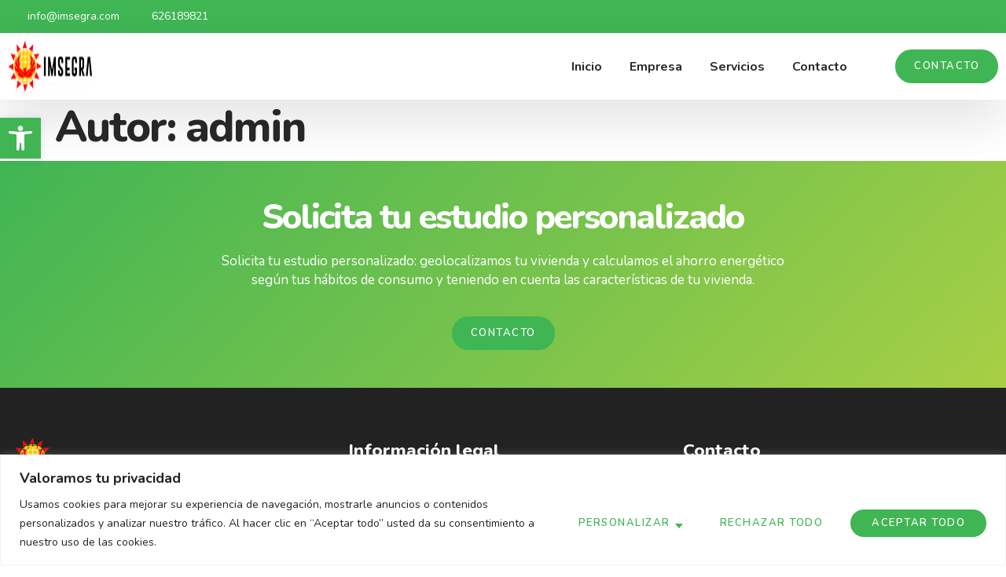

--- FILE ---
content_type: text/css
request_url: https://www.imsegra.com/wp-content/uploads/elementor/css/post-33.css?ver=1688371944
body_size: 1405
content:
.elementor-33 .elementor-element.elementor-element-62c65b42 > .elementor-container > .elementor-column > .elementor-widget-wrap{align-content:center;align-items:center;}.elementor-33 .elementor-element.elementor-element-62c65b42:not(.elementor-motion-effects-element-type-background), .elementor-33 .elementor-element.elementor-element-62c65b42 > .elementor-motion-effects-container > .elementor-motion-effects-layer{background-color:var( --e-global-color-116ad20 );}.elementor-33 .elementor-element.elementor-element-62c65b42{transition:background 0.3s, border 0.3s, border-radius 0.3s, box-shadow 0.3s;}.elementor-33 .elementor-element.elementor-element-62c65b42 > .elementor-background-overlay{transition:background 0.3s, border-radius 0.3s, opacity 0.3s;}.elementor-33 .elementor-element.elementor-element-1af6d424 .elementor-icon-list-icon i{color:var( --e-global-color-text );transition:color 0.3s;}.elementor-33 .elementor-element.elementor-element-1af6d424 .elementor-icon-list-icon svg{fill:var( --e-global-color-text );transition:fill 0.3s;}.elementor-33 .elementor-element.elementor-element-1af6d424{--e-icon-list-icon-size:16px;--icon-vertical-offset:0px;}.elementor-33 .elementor-element.elementor-element-1af6d424 .elementor-icon-list-item > .elementor-icon-list-text, .elementor-33 .elementor-element.elementor-element-1af6d424 .elementor-icon-list-item > a{font-family:"Nunito", Sans-serif;font-size:14px;font-weight:400;line-height:1.6em;}.elementor-33 .elementor-element.elementor-element-1af6d424 .elementor-icon-list-text{color:var( --e-global-color-text );transition:color 0.3s;}.elementor-33 .elementor-element.elementor-element-2d796cb9 > .elementor-container > .elementor-column > .elementor-widget-wrap{align-content:center;align-items:center;}.elementor-33 .elementor-element.elementor-element-2d796cb9:not(.elementor-motion-effects-element-type-background), .elementor-33 .elementor-element.elementor-element-2d796cb9 > .elementor-motion-effects-container > .elementor-motion-effects-layer{background-color:var( --e-global-color-text );}.elementor-33 .elementor-element.elementor-element-2d796cb9{box-shadow:0px 30px 60px 0px rgba(0, 0, 0, 0.1);transition:background 0.3s, border 0.3s, border-radius 0.3s, box-shadow 0.3s;}.elementor-33 .elementor-element.elementor-element-2d796cb9 > .elementor-background-overlay{transition:background 0.3s, border-radius 0.3s, opacity 0.3s;}.elementor-33 .elementor-element.elementor-element-9f0721 > .elementor-element-populated{padding:0px 0px 0px 0px;}.elementor-33 .elementor-element.elementor-element-64804001 > .elementor-container > .elementor-column > .elementor-widget-wrap{align-content:center;align-items:center;}.elementor-33 .elementor-element.elementor-element-462be1f5{text-align:left;}.elementor-33 .elementor-element.elementor-element-462be1f5 img{width:100%;max-width:100%;height:65px;}.elementor-33 .elementor-element.elementor-element-3dd83829 .elementor-menu-toggle{margin:0 auto;background-color:#02010100;}.elementor-33 .elementor-element.elementor-element-3dd83829 .elementor-nav-menu .elementor-item{font-family:var( --e-global-typography-520c191-font-family ), Sans-serif;font-size:var( --e-global-typography-520c191-font-size );font-weight:var( --e-global-typography-520c191-font-weight );line-height:var( --e-global-typography-520c191-line-height );letter-spacing:var( --e-global-typography-520c191-letter-spacing );word-spacing:var( --e-global-typography-520c191-word-spacing );}.elementor-33 .elementor-element.elementor-element-3dd83829 .elementor-nav-menu--main .elementor-item{color:var( --e-global-color-secondary );fill:var( --e-global-color-secondary );padding-left:0px;padding-right:0px;padding-top:16px;padding-bottom:16px;}.elementor-33 .elementor-element.elementor-element-3dd83829 .elementor-nav-menu--main .elementor-item:hover,
					.elementor-33 .elementor-element.elementor-element-3dd83829 .elementor-nav-menu--main .elementor-item.elementor-item-active,
					.elementor-33 .elementor-element.elementor-element-3dd83829 .elementor-nav-menu--main .elementor-item.highlighted,
					.elementor-33 .elementor-element.elementor-element-3dd83829 .elementor-nav-menu--main .elementor-item:focus{color:var( --e-global-color-332724a );fill:var( --e-global-color-332724a );}.elementor-33 .elementor-element.elementor-element-3dd83829{--e-nav-menu-horizontal-menu-item-margin:calc( 35px / 2 );}.elementor-33 .elementor-element.elementor-element-3dd83829 .elementor-nav-menu--main:not(.elementor-nav-menu--layout-horizontal) .elementor-nav-menu > li:not(:last-child){margin-bottom:35px;}.elementor-33 .elementor-element.elementor-element-3dd83829 .elementor-nav-menu--dropdown a, .elementor-33 .elementor-element.elementor-element-3dd83829 .elementor-menu-toggle{color:var( --e-global-color-secondary );}.elementor-33 .elementor-element.elementor-element-3dd83829 .elementor-nav-menu--dropdown{background-color:var( --e-global-color-text );border-style:solid;border-width:14px 14px 14px 14px;border-color:var( --e-global-color-text );border-radius:10px 10px 10px 10px;}.elementor-33 .elementor-element.elementor-element-3dd83829 .elementor-nav-menu--dropdown a:hover,
					.elementor-33 .elementor-element.elementor-element-3dd83829 .elementor-nav-menu--dropdown a.elementor-item-active,
					.elementor-33 .elementor-element.elementor-element-3dd83829 .elementor-nav-menu--dropdown a.highlighted,
					.elementor-33 .elementor-element.elementor-element-3dd83829 .elementor-menu-toggle:hover{color:var( --e-global-color-332724a );}.elementor-33 .elementor-element.elementor-element-3dd83829 .elementor-nav-menu--dropdown a:hover,
					.elementor-33 .elementor-element.elementor-element-3dd83829 .elementor-nav-menu--dropdown a.elementor-item-active,
					.elementor-33 .elementor-element.elementor-element-3dd83829 .elementor-nav-menu--dropdown a.highlighted{background-color:var( --e-global-color-text );}.elementor-33 .elementor-element.elementor-element-3dd83829 .elementor-nav-menu--dropdown .elementor-item, .elementor-33 .elementor-element.elementor-element-3dd83829 .elementor-nav-menu--dropdown  .elementor-sub-item{font-family:var( --e-global-typography-520c191-font-family ), Sans-serif;font-size:var( --e-global-typography-520c191-font-size );font-weight:var( --e-global-typography-520c191-font-weight );letter-spacing:var( --e-global-typography-520c191-letter-spacing );word-spacing:var( --e-global-typography-520c191-word-spacing );}.elementor-33 .elementor-element.elementor-element-3dd83829 .elementor-nav-menu--dropdown li:first-child a{border-top-left-radius:10px;border-top-right-radius:10px;}.elementor-33 .elementor-element.elementor-element-3dd83829 .elementor-nav-menu--dropdown li:last-child a{border-bottom-right-radius:10px;border-bottom-left-radius:10px;}.elementor-33 .elementor-element.elementor-element-3dd83829 .elementor-nav-menu--main .elementor-nav-menu--dropdown, .elementor-33 .elementor-element.elementor-element-3dd83829 .elementor-nav-menu__container.elementor-nav-menu--dropdown{box-shadow:0px 30px 60px 0px rgba(0, 0, 0, 0.1);}.elementor-33 .elementor-element.elementor-element-3dd83829 .elementor-nav-menu--dropdown a{padding-left:0px;padding-right:0px;padding-top:10px;padding-bottom:10px;}.elementor-33 .elementor-element.elementor-element-3dd83829 .elementor-nav-menu--dropdown li:not(:last-child){border-style:solid;border-color:var( --e-global-color-cfa1f76 );border-bottom-width:1px;}.elementor-33 .elementor-element.elementor-element-3dd83829 div.elementor-menu-toggle{color:var( --e-global-color-d49ac81 );}.elementor-33 .elementor-element.elementor-element-3dd83829 div.elementor-menu-toggle svg{fill:var( --e-global-color-d49ac81 );}.elementor-33 .elementor-element.elementor-element-3dd83829 div.elementor-menu-toggle:hover{color:var( --e-global-color-332724a );}.elementor-33 .elementor-element.elementor-element-3dd83829 div.elementor-menu-toggle:hover svg{fill:var( --e-global-color-332724a );}.elementor-33 .elementor-element.elementor-element-3dd83829 .elementor-menu-toggle:hover{background-color:#02010100;}@media(max-width:1024px){.elementor-33 .elementor-element.elementor-element-1af6d424 .elementor-icon-list-item > .elementor-icon-list-text, .elementor-33 .elementor-element.elementor-element-1af6d424 .elementor-icon-list-item > a{font-size:13px;}.elementor-33 .elementor-element.elementor-element-3dd83829 .elementor-nav-menu .elementor-item{font-size:var( --e-global-typography-520c191-font-size );line-height:var( --e-global-typography-520c191-line-height );letter-spacing:var( --e-global-typography-520c191-letter-spacing );word-spacing:var( --e-global-typography-520c191-word-spacing );}.elementor-33 .elementor-element.elementor-element-3dd83829 .elementor-nav-menu--dropdown .elementor-item, .elementor-33 .elementor-element.elementor-element-3dd83829 .elementor-nav-menu--dropdown  .elementor-sub-item{font-size:var( --e-global-typography-520c191-font-size );letter-spacing:var( --e-global-typography-520c191-letter-spacing );word-spacing:var( --e-global-typography-520c191-word-spacing );}.elementor-33 .elementor-element.elementor-element-3dd83829{--nav-menu-icon-size:28px;}}@media(max-width:767px){.elementor-33 .elementor-element.elementor-element-1af6d424 .elementor-icon-list-item > .elementor-icon-list-text, .elementor-33 .elementor-element.elementor-element-1af6d424 .elementor-icon-list-item > a{font-size:14px;}.elementor-33 .elementor-element.elementor-element-2bc05afa{width:80%;}.elementor-33 .elementor-element.elementor-element-462be1f5{text-align:right;}.elementor-33 .elementor-element.elementor-element-462be1f5 img{width:100%;height:39px;}.elementor-33 .elementor-element.elementor-element-132580e8{width:20%;}.elementor-33 .elementor-element.elementor-element-3dd83829 .elementor-nav-menu .elementor-item{font-size:var( --e-global-typography-520c191-font-size );line-height:var( --e-global-typography-520c191-line-height );letter-spacing:var( --e-global-typography-520c191-letter-spacing );word-spacing:var( --e-global-typography-520c191-word-spacing );}.elementor-33 .elementor-element.elementor-element-3dd83829 .elementor-nav-menu--dropdown .elementor-item, .elementor-33 .elementor-element.elementor-element-3dd83829 .elementor-nav-menu--dropdown  .elementor-sub-item{font-size:var( --e-global-typography-520c191-font-size );letter-spacing:var( --e-global-typography-520c191-letter-spacing );word-spacing:var( --e-global-typography-520c191-word-spacing );}}@media(min-width:768px){.elementor-33 .elementor-element.elementor-element-9f0721{width:85%;}.elementor-33 .elementor-element.elementor-element-2bc05afa{width:20%;}.elementor-33 .elementor-element.elementor-element-132580e8{width:80%;}.elementor-33 .elementor-element.elementor-element-13c4cfef{width:15%;}}@media(max-width:1024px) and (min-width:768px){.elementor-33 .elementor-element.elementor-element-9f0721{width:75%;}.elementor-33 .elementor-element.elementor-element-2bc05afa{width:88%;}.elementor-33 .elementor-element.elementor-element-132580e8{width:12%;}.elementor-33 .elementor-element.elementor-element-13c4cfef{width:25%;}}

--- FILE ---
content_type: text/css
request_url: https://www.imsegra.com/wp-content/uploads/elementor/css/post-43.css?ver=1688371944
body_size: 1601
content:
.elementor-43 .elementor-element.elementor-element-42f1311c > .elementor-container{max-width:828px;}.elementor-43 .elementor-element.elementor-element-42f1311c:not(.elementor-motion-effects-element-type-background), .elementor-43 .elementor-element.elementor-element-42f1311c > .elementor-motion-effects-container > .elementor-motion-effects-layer{background-color:transparent;background-image:linear-gradient(135deg, var( --e-global-color-116ad20 ) 0%, var( --e-global-color-b30ce7f ) 100%);}.elementor-43 .elementor-element.elementor-element-42f1311c{transition:background 0.3s, border 0.3s, border-radius 0.3s, box-shadow 0.3s;padding:1em 0em 1em 0em;}.elementor-43 .elementor-element.elementor-element-42f1311c > .elementor-background-overlay{transition:background 0.3s, border-radius 0.3s, opacity 0.3s;}.elementor-43 .elementor-element.elementor-element-75dcd090 > .elementor-element-populated{padding:2em 2em 2em 2em;}.elementor-43 .elementor-element.elementor-element-42efa1d4{text-align:center;}.elementor-43 .elementor-element.elementor-element-42efa1d4 .elementor-heading-title{color:var( --e-global-color-text );}.elementor-43 .elementor-element.elementor-element-afc3837{text-align:center;color:var( --e-global-color-text );font-size:17px;}.elementor-43 .elementor-element.elementor-element-4335314a:not(.elementor-motion-effects-element-type-background), .elementor-43 .elementor-element.elementor-element-4335314a > .elementor-motion-effects-container > .elementor-motion-effects-layer{background-color:var( --e-global-color-bb890b8 );}.elementor-43 .elementor-element.elementor-element-4335314a{transition:background 0.3s, border 0.3s, border-radius 0.3s, box-shadow 0.3s;padding:3em 0em 0em 0em;}.elementor-43 .elementor-element.elementor-element-4335314a > .elementor-background-overlay{transition:background 0.3s, border-radius 0.3s, opacity 0.3s;}.elementor-43 .elementor-element.elementor-element-49fa4a0b > .elementor-element-populated{padding:0px 0px 0px 0px;}.elementor-43 .elementor-element.elementor-element-456387dd{border-style:solid;border-width:0px 0px 1px 0px;border-color:var( --e-global-color-accent );transition:background 0.3s, border 0.3s, border-radius 0.3s, box-shadow 0.3s;padding:0em 0em 2em 0em;}.elementor-43 .elementor-element.elementor-element-456387dd > .elementor-background-overlay{transition:background 0.3s, border-radius 0.3s, opacity 0.3s;}.elementor-43 .elementor-element.elementor-element-33d8f2ef > .elementor-element-populated{margin:0% 20% 0% 0%;--e-column-margin-right:20%;--e-column-margin-left:0%;padding:1em 1em 1em 1em;}.elementor-43 .elementor-element.elementor-element-7ec68642{text-align:left;}.elementor-43 .elementor-element.elementor-element-4689c3b9{color:var( --e-global-color-text );}.elementor-43 .elementor-element.elementor-element-39f9f550 > .elementor-element-populated{padding:1em 1em 1em 1em;}.elementor-43 .elementor-element.elementor-element-88824c2 .elementor-heading-title{color:var( --e-global-color-text );}.elementor-43 .elementor-element.elementor-element-25db42cd .elementor-icon-list-items:not(.elementor-inline-items) .elementor-icon-list-item:not(:last-child){padding-bottom:calc(7px/2);}.elementor-43 .elementor-element.elementor-element-25db42cd .elementor-icon-list-items:not(.elementor-inline-items) .elementor-icon-list-item:not(:first-child){margin-top:calc(7px/2);}.elementor-43 .elementor-element.elementor-element-25db42cd .elementor-icon-list-items.elementor-inline-items .elementor-icon-list-item{margin-right:calc(7px/2);margin-left:calc(7px/2);}.elementor-43 .elementor-element.elementor-element-25db42cd .elementor-icon-list-items.elementor-inline-items{margin-right:calc(-7px/2);margin-left:calc(-7px/2);}body.rtl .elementor-43 .elementor-element.elementor-element-25db42cd .elementor-icon-list-items.elementor-inline-items .elementor-icon-list-item:after{left:calc(-7px/2);}body:not(.rtl) .elementor-43 .elementor-element.elementor-element-25db42cd .elementor-icon-list-items.elementor-inline-items .elementor-icon-list-item:after{right:calc(-7px/2);}.elementor-43 .elementor-element.elementor-element-25db42cd .elementor-icon-list-icon i{transition:color 0.3s;}.elementor-43 .elementor-element.elementor-element-25db42cd .elementor-icon-list-icon svg{transition:fill 0.3s;}.elementor-43 .elementor-element.elementor-element-25db42cd{--e-icon-list-icon-size:14px;--icon-vertical-offset:0px;}.elementor-43 .elementor-element.elementor-element-25db42cd .elementor-icon-list-item > .elementor-icon-list-text, .elementor-43 .elementor-element.elementor-element-25db42cd .elementor-icon-list-item > a{font-family:var( --e-global-typography-69c152f-font-family ), Sans-serif;font-size:var( --e-global-typography-69c152f-font-size );font-weight:var( --e-global-typography-69c152f-font-weight );line-height:var( --e-global-typography-69c152f-line-height );letter-spacing:var( --e-global-typography-69c152f-letter-spacing );word-spacing:var( --e-global-typography-69c152f-word-spacing );}.elementor-43 .elementor-element.elementor-element-25db42cd .elementor-icon-list-text{color:var( --e-global-color-text );transition:color 0.3s;}.elementor-43 .elementor-element.elementor-element-25db42cd .elementor-icon-list-item:hover .elementor-icon-list-text{color:var( --e-global-color-332724a );}.elementor-43 .elementor-element.elementor-element-5114827 > .elementor-element-populated{padding:1em 1em 1em 1em;}.elementor-43 .elementor-element.elementor-element-1d4e081 .elementor-heading-title{color:var( --e-global-color-text );}.elementor-43 .elementor-element.elementor-element-e5f308a .elementor-icon-list-items:not(.elementor-inline-items) .elementor-icon-list-item:not(:last-child){padding-bottom:calc(7px/2);}.elementor-43 .elementor-element.elementor-element-e5f308a .elementor-icon-list-items:not(.elementor-inline-items) .elementor-icon-list-item:not(:first-child){margin-top:calc(7px/2);}.elementor-43 .elementor-element.elementor-element-e5f308a .elementor-icon-list-items.elementor-inline-items .elementor-icon-list-item{margin-right:calc(7px/2);margin-left:calc(7px/2);}.elementor-43 .elementor-element.elementor-element-e5f308a .elementor-icon-list-items.elementor-inline-items{margin-right:calc(-7px/2);margin-left:calc(-7px/2);}body.rtl .elementor-43 .elementor-element.elementor-element-e5f308a .elementor-icon-list-items.elementor-inline-items .elementor-icon-list-item:after{left:calc(-7px/2);}body:not(.rtl) .elementor-43 .elementor-element.elementor-element-e5f308a .elementor-icon-list-items.elementor-inline-items .elementor-icon-list-item:after{right:calc(-7px/2);}.elementor-43 .elementor-element.elementor-element-e5f308a .elementor-icon-list-icon i{color:var( --e-global-color-b30ce7f );transition:color 0.3s;}.elementor-43 .elementor-element.elementor-element-e5f308a .elementor-icon-list-icon svg{fill:var( --e-global-color-b30ce7f );transition:fill 0.3s;}.elementor-43 .elementor-element.elementor-element-e5f308a{--e-icon-list-icon-size:14px;--icon-vertical-offset:0px;}.elementor-43 .elementor-element.elementor-element-e5f308a .elementor-icon-list-item > .elementor-icon-list-text, .elementor-43 .elementor-element.elementor-element-e5f308a .elementor-icon-list-item > a{font-family:var( --e-global-typography-69c152f-font-family ), Sans-serif;font-size:var( --e-global-typography-69c152f-font-size );font-weight:var( --e-global-typography-69c152f-font-weight );line-height:var( --e-global-typography-69c152f-line-height );letter-spacing:var( --e-global-typography-69c152f-letter-spacing );word-spacing:var( --e-global-typography-69c152f-word-spacing );}.elementor-43 .elementor-element.elementor-element-e5f308a .elementor-icon-list-text{color:var( --e-global-color-text );transition:color 0.3s;}.elementor-43 .elementor-element.elementor-element-e5f308a .elementor-icon-list-item:hover .elementor-icon-list-text{color:var( --e-global-color-332724a );}.elementor-43 .elementor-element.elementor-element-4fcf8089 > .elementor-container > .elementor-column > .elementor-widget-wrap{align-content:center;align-items:center;}.elementor-43 .elementor-element.elementor-element-36a64c74 .elementor-heading-title{color:var( --e-global-color-text );font-family:var( --e-global-typography-112b6c4-font-family ), Sans-serif;font-size:var( --e-global-typography-112b6c4-font-size );font-weight:var( --e-global-typography-112b6c4-font-weight );line-height:var( --e-global-typography-112b6c4-line-height );letter-spacing:var( --e-global-typography-112b6c4-letter-spacing );word-spacing:var( --e-global-typography-112b6c4-word-spacing );}.elementor-43 .elementor-element.elementor-element-e836771 .elementor-heading-title{color:var( --e-global-color-text );font-family:var( --e-global-typography-112b6c4-font-family ), Sans-serif;font-size:var( --e-global-typography-112b6c4-font-size );font-weight:var( --e-global-typography-112b6c4-font-weight );line-height:var( --e-global-typography-112b6c4-line-height );letter-spacing:var( --e-global-typography-112b6c4-letter-spacing );word-spacing:var( --e-global-typography-112b6c4-word-spacing );}.elementor-43 .elementor-element.elementor-element-d8a2853 > .elementor-container > .elementor-column > .elementor-widget-wrap{align-content:center;align-items:center;}.elementor-43 .elementor-element.elementor-element-1fddda5 img{width:50%;}.elementor-43 .elementor-element.elementor-element-4c91d58 img{width:50%;}@media(min-width:768px){.elementor-43 .elementor-element.elementor-element-2b263d5a{width:70%;}.elementor-43 .elementor-element.elementor-element-1184dbba{width:30%;}.elementor-43 .elementor-element.elementor-element-bd10cd8{width:50%;}.elementor-43 .elementor-element.elementor-element-1c358ef{width:50%;}}@media(max-width:1024px){.elementor-43 .elementor-element.elementor-element-42f1311c > .elementor-container{max-width:500px;}.elementor-43 .elementor-element.elementor-element-42f1311c{padding:0em 0em 0em 0em;}.elementor-43 .elementor-element.elementor-element-33d8f2ef > .elementor-element-populated{margin:0% 0% 0% 0%;--e-column-margin-right:0%;--e-column-margin-left:0%;}.elementor-43 .elementor-element.elementor-element-7ec68642{text-align:center;}.elementor-43 .elementor-element.elementor-element-4689c3b9{text-align:center;}.elementor-43 .elementor-element.elementor-element-25db42cd .elementor-icon-list-item > .elementor-icon-list-text, .elementor-43 .elementor-element.elementor-element-25db42cd .elementor-icon-list-item > a{font-size:var( --e-global-typography-69c152f-font-size );line-height:var( --e-global-typography-69c152f-line-height );letter-spacing:var( --e-global-typography-69c152f-letter-spacing );word-spacing:var( --e-global-typography-69c152f-word-spacing );}.elementor-43 .elementor-element.elementor-element-e5f308a .elementor-icon-list-item > .elementor-icon-list-text, .elementor-43 .elementor-element.elementor-element-e5f308a .elementor-icon-list-item > a{font-size:var( --e-global-typography-69c152f-font-size );line-height:var( --e-global-typography-69c152f-line-height );letter-spacing:var( --e-global-typography-69c152f-letter-spacing );word-spacing:var( --e-global-typography-69c152f-word-spacing );}.elementor-43 .elementor-element.elementor-element-36a64c74{text-align:center;}.elementor-43 .elementor-element.elementor-element-36a64c74 .elementor-heading-title{font-size:var( --e-global-typography-112b6c4-font-size );line-height:var( --e-global-typography-112b6c4-line-height );letter-spacing:var( --e-global-typography-112b6c4-letter-spacing );word-spacing:var( --e-global-typography-112b6c4-word-spacing );}.elementor-43 .elementor-element.elementor-element-e836771{text-align:center;}.elementor-43 .elementor-element.elementor-element-e836771 .elementor-heading-title{font-size:var( --e-global-typography-112b6c4-font-size );line-height:var( --e-global-typography-112b6c4-line-height );letter-spacing:var( --e-global-typography-112b6c4-letter-spacing );word-spacing:var( --e-global-typography-112b6c4-word-spacing );}}@media(max-width:767px){.elementor-43 .elementor-element.elementor-element-42f1311c{padding:1em 0em 1em 0em;}.elementor-43 .elementor-element.elementor-element-4335314a{padding:2em 0em 0em 0em;}.elementor-43 .elementor-element.elementor-element-7ec68642{text-align:left;}.elementor-43 .elementor-element.elementor-element-4689c3b9{text-align:left;}.elementor-43 .elementor-element.elementor-element-39f9f550{width:50%;}.elementor-43 .elementor-element.elementor-element-25db42cd .elementor-icon-list-item > .elementor-icon-list-text, .elementor-43 .elementor-element.elementor-element-25db42cd .elementor-icon-list-item > a{font-size:var( --e-global-typography-69c152f-font-size );line-height:var( --e-global-typography-69c152f-line-height );letter-spacing:var( --e-global-typography-69c152f-letter-spacing );word-spacing:var( --e-global-typography-69c152f-word-spacing );}.elementor-43 .elementor-element.elementor-element-5114827{width:50%;}.elementor-43 .elementor-element.elementor-element-e5f308a .elementor-icon-list-item > .elementor-icon-list-text, .elementor-43 .elementor-element.elementor-element-e5f308a .elementor-icon-list-item > a{font-size:var( --e-global-typography-69c152f-font-size );line-height:var( --e-global-typography-69c152f-line-height );letter-spacing:var( --e-global-typography-69c152f-letter-spacing );word-spacing:var( --e-global-typography-69c152f-word-spacing );}.elementor-43 .elementor-element.elementor-element-36a64c74 .elementor-heading-title{font-size:var( --e-global-typography-112b6c4-font-size );line-height:var( --e-global-typography-112b6c4-line-height );letter-spacing:var( --e-global-typography-112b6c4-letter-spacing );word-spacing:var( --e-global-typography-112b6c4-word-spacing );}.elementor-43 .elementor-element.elementor-element-e836771 .elementor-heading-title{font-size:var( --e-global-typography-112b6c4-font-size );line-height:var( --e-global-typography-112b6c4-line-height );letter-spacing:var( --e-global-typography-112b6c4-letter-spacing );word-spacing:var( --e-global-typography-112b6c4-word-spacing );}}@media(max-width:1024px) and (min-width:768px){.elementor-43 .elementor-element.elementor-element-33d8f2ef{width:100%;}.elementor-43 .elementor-element.elementor-element-39f9f550{width:30%;}.elementor-43 .elementor-element.elementor-element-5114827{width:30%;}.elementor-43 .elementor-element.elementor-element-2b263d5a{width:100%;}.elementor-43 .elementor-element.elementor-element-1184dbba{width:100%;}.elementor-43 .elementor-element.elementor-element-bd10cd8{width:100%;}.elementor-43 .elementor-element.elementor-element-1c358ef{width:100%;}}